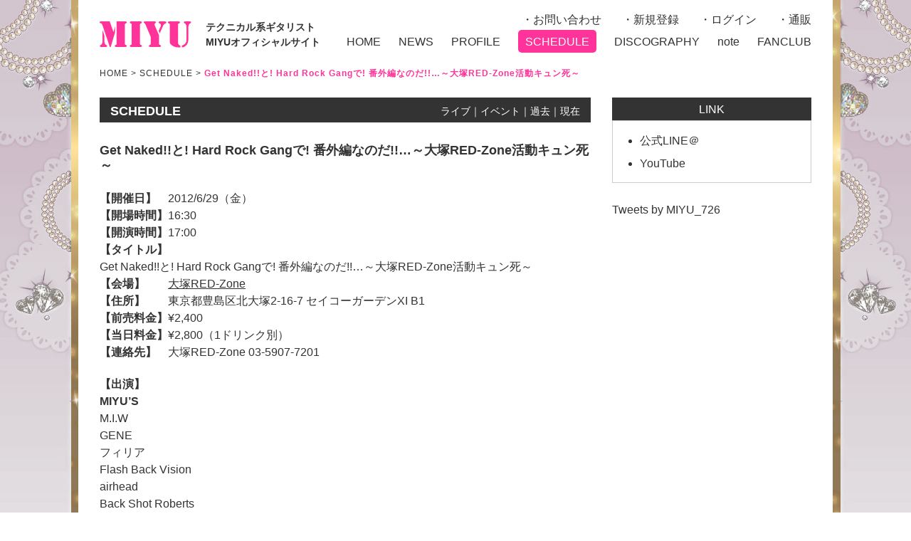

--- FILE ---
content_type: text/html; charset=UTF-8
request_url: https://miyu-guitar.jp/schedule/664
body_size: 9282
content:
<!DOCTYPE html>
<html>
<head>
<meta charset="UTF-8">

<meta name="keywords" content="MIYU,ギター,女性ギタリスト,速弾き,メタル,ESP">
<meta name="description" content="テクニカル系ギタリストMIYUのオフィシャルサイトです。ライブ情報その他活動内容を随時お知らせ。">
<meta name="viewport" content="width=device-width,initial-scale=1">
<link rel="stylesheet" href="https://miyu-guitar.jp/wp-content/themes/miyutmp/css/switch.css">
<script src="https://ajax.googleapis.com/ajax/libs/jquery/3.1.0/jquery.min.js"></script>
<script src="https://miyu-guitar.jp/wp-content/themes/miyutmp/js/base.js"></script>
	<style>img:is([sizes="auto" i], [sizes^="auto," i]) { contain-intrinsic-size: 3000px 1500px }</style>
	
		<!-- All in One SEO 4.9.3 - aioseo.com -->
		<title>Get Naked!!と! Hard Rock Gangで! 番外編なのだ!!…～大塚RED-Zone活動キュン死～ | テクニカル系ギタリストMIYUオフィシャルサイト</title>
	<meta name="description" content="【開催日】 2012/6/29（金） 【開場時間】16:30 【開演時間】17:00 【タイトル】 Get N" />
	<meta name="robots" content="max-image-preview:large" />
	<meta name="author" content="MIYU"/>
	<link rel="canonical" href="https://miyu-guitar.jp/schedule/664" />
	<meta name="generator" content="All in One SEO (AIOSEO) 4.9.3" />
		<meta property="og:locale" content="ja_JP" />
		<meta property="og:site_name" content="テクニカル系ソロギタリストMIYU オフィシャルサイト" />
		<meta property="og:type" content="article" />
		<meta property="og:title" content="Get Naked!!と! Hard Rock Gangで! 番外編なのだ!!…～大塚RED-Zone活動キュン死～ | テクニカル系ギタリストMIYUオフィシャルサイト" />
		<meta property="og:description" content="【開催日】 2012/6/29（金） 【開場時間】16:30 【開演時間】17:00 【タイトル】 Get N" />
		<meta property="og:url" content="https://miyu-guitar.jp/schedule/664" />
		<meta property="og:image" content="https://miyu-guitar.jp/wp-content/uploads/2019/06/icon.jpg" />
		<meta property="og:image:secure_url" content="https://miyu-guitar.jp/wp-content/uploads/2019/06/icon.jpg" />
		<meta property="og:image:width" content="512" />
		<meta property="og:image:height" content="512" />
		<meta property="article:published_time" content="2012-06-29T13:23:01+00:00" />
		<meta property="article:modified_time" content="2018-08-26T13:59:25+00:00" />
		<meta name="twitter:card" content="summary" />
		<meta name="twitter:site" content="@MIYU_726" />
		<meta name="twitter:title" content="Get Naked!!と! Hard Rock Gangで! 番外編なのだ!!…～大塚RED-Zone活動キュン死～ | テクニカル系ギタリストMIYUオフィシャルサイト" />
		<meta name="twitter:description" content="【開催日】 2012/6/29（金） 【開場時間】16:30 【開演時間】17:00 【タイトル】 Get N" />
		<meta name="twitter:creator" content="@MIYU_726" />
		<meta name="twitter:image" content="https://miyu-guitar.jp/wp-content/uploads/2019/06/icon.jpg" />
		<!-- All in One SEO -->

	<style>img#wpstats{display:none}</style>
		<script type='text/javascript' src='https://miyu-guitar.jp/wp-content/plugins/wp-starry/js/wp-starry-base.js'></script>
<link rel='stylesheet' type='text/css' href='https://miyu-guitar.jp/wp-content/plugins/wp-starry/css/wp-starry-base.css'>
<script type='text/javascript' src='https://miyu-guitar.jp/wp-content/plugins/wp-starry/js/wp-starry-ec.js'></script>
<link rel='stylesheet' type='text/css' href='https://miyu-guitar.jp/wp-content/plugins/wp-starry/css/wp-starry-ec.css'>
<link rel='stylesheet' type='text/css' href='https://miyu-guitar.jp/wp-content/plugins/wp-starry/css/wp-starry.css'>
<script type="text/javascript" src="https://static.mul-pay.jp/ext/js/token.js"></script>
<script src="https://www.google.com/recaptcha/enterprise.js" data-callback="clearcall" data-sitekey=6LfNX1YqAAAAAN5-ijgSGeBuJwk9h2KH1Egf9Td4></script>
<link rel="pingback" href="https://miyu-guitar.jp/xmlrpc.php">
<link rel="icon" href="https://i0.wp.com/miyu-guitar.jp/wp-content/uploads/2022/05/cropped-miyu_icon.jpg?fit=32%2C32&#038;ssl=1" sizes="32x32" />
<link rel="icon" href="https://i0.wp.com/miyu-guitar.jp/wp-content/uploads/2022/05/cropped-miyu_icon.jpg?fit=192%2C192&#038;ssl=1" sizes="192x192" />
<link rel="apple-touch-icon" href="https://i0.wp.com/miyu-guitar.jp/wp-content/uploads/2022/05/cropped-miyu_icon.jpg?fit=180%2C180&#038;ssl=1" />
<meta name="msapplication-TileImage" content="https://i0.wp.com/miyu-guitar.jp/wp-content/uploads/2022/05/cropped-miyu_icon.jpg?fit=270%2C270&#038;ssl=1" />
		<style type="text/css" id="wp-custom-css">
			.red{
color:red !important;
}
.stry-ec02-item-description{
	line-height:1.8;
}
body{
	background-attachment: fixed;
}
/* 固定ページ名：STORE  */
.store_itemBox {
padding-bottom: 5px;
}
.store_list {
    float: left;
    width: 17%;
    height: 300px;
	  padding: 0 10px;
	 }

.store_list ul li {
 list-style:none; 
 font-size: 14px;
 margin-bottom: 8px;
}

.store_list ul li img {
    width:100%;
}
.stry-ec02-item-block01, .stry-ec02-item-block02{
	float:none;

}
.stry-ec02-item-block02{
width: 100%;
}
.stry-ec02-item-block01::before{
	padding-top: 53%;
}
.stry-ec02-item-block01-child{
	display: flex;
}
.stry-ec02-item-block01,
.stry-ec02-item-block02{
	width: 100%;
}

@media screen and (min-width: 62.5em){
.contents {
    float: left;
    width: 690px !important;
}	
}
@media screen and (max-width: 767px) {
.stry-ec02-item-block01-child{
flex-wrap: wrap;
}
.stry-ec02-item-block01-child{
position:relative;
}
.stry-ec02-item-block01::before{
padding-top: 0;
}
.stry-ec02-thumbnail-main{
margin-bottom:20px;
}
}
		</style>
		<!-- ## NXS/OG ## --><!-- ## NXSOGTAGS ## --><!-- ## NXS/OG ## -->
</head>
<body>

<header>
<h1>
テクニカル系ギタリスト<br class="pctab">
MIYUオフィシャルサイト
</h1>
<p id="header1"><a href="https://miyu-guitar.jp"><img alt="MIYU" src="https://miyu-guitar.jp/wp-content/themes/miyutmp/img/common/miyu.png"></a></p>
<p id="header2"><a href="https://miyu-guitar.jp/main01/support01">お問い合わせ</a>
<a href="https://miyu-guitar.jp/main01/entry01">新規登録</a>
<a href="https://miyu-guitar.jp/main01/login01">ログイン</a>
<a href="https://miyu-guitar.jp/store">通販</a></p>
<p class="sp spmenu"></p>
<ul class="clearfix">

<li><a href="https://miyu-guitar.jp">HOME</a></li>

<li><a href="https://miyu-guitar.jp/news">NEWS</a></li>

<li><a href="https://miyu-guitar.jp/profile">PROFILE</a></li>

<li class="current"><a href="https://miyu-guitar.jp/schedule">SCHEDULE</a></li>

<li><a href="https://miyu-guitar.jp/discography">DISCOGRAPHY</a></li>

<li><a href="https://note.com/miyusensei" target="_blank">note</a></li>
<li><a href="https://miyu-guitar.jp/fanclub">FANCLUB</a></li>
</ul>
</header>

<ul class="hide">
<li class="menu-item menu-item-type-post_type menu-item-object-page menu-item-1031"><a href="https://miyu-guitar.jp/main01/support01">お問い合わせ</a></li>
<li class="menu-item menu-item-type-post_type menu-item-object-page menu-item-992"><a href="https://miyu-guitar.jp/main01/entry01">新規登録</a></li>
<li class="menu-item menu-item-type-post_type menu-item-object-page menu-item-993"><a href="https://miyu-guitar.jp/main01/login01">ログイン</a></li>
<li><a href="https://miyu-guitar.jp">HOME</a></li>
<li><a href="https://miyu-guitar.jp/news">NEWS</a></li>
<li><a href="https://miyu-guitar.jp/profile">PROFILE</a></li>
<li><a href="https://miyu-guitar.jp/schedule">SCHEDULE</a></li>
<li><a href="https://miyu-guitar.jp/discography">DISCOGRAPHY</a></li>
<li><a href="https://miyu-guitar.jp/store">通販</a></li>
<li><a href="https://ameblo.jp/transilbanian-rose/" target="_blank">アメブロ</a></li>
<li><a href="https://miyu-guitar.jp/fanclub">FANCLUB</a></li>
<li><a href="/main01/support01">CONTACT</a></li>
</ul>
<ul class="bread clearfix">
<li><a href="https://miyu-guitar.jp">HOME</a></li>
<li>&nbsp;&gt;&nbsp;</li>

<li><a href="https://miyu-guitar.jp/schedule">SCHEDULE</a></li>
<li>&nbsp;&gt;&nbsp;</li>

<li class="now">Get Naked!!と! Hard Rock Gangで! 番外編なのだ!!…～大塚RED-Zone活動キュン死～</li>
</ul>

<div class="container clearfix">

<div class="contents">

<div class="news clearfix">
<h2>SCHEDULE</h2>
<ul class="clearfix">
<li><a href="https://miyu-guitar.jp/schedule/live">ライブ</a>｜</li>
<li><a href="https://miyu-guitar.jp/schedule/event">イベント</a>｜</li>
<li><a href="https://miyu-guitar.jp/schedule/past">過去</a>｜</li>
<li><a href="https://miyu-guitar.jp/schedule">現在</a></li>
</ul>
</div>

<dl class="news_area clearfix">
<dt class="music">Get Naked!!と! Hard Rock Gangで! 番外編なのだ!!…～大塚RED-Zone活動キュン死～</dt>
<dd>
<p>
<strong>【開催日】　</strong>2012/6/29（金）<br />
<strong>【開場時間】</strong>16:30<br />
<strong>【開演時間】</strong>17:00<br />
<strong>【タイトル】</strong><br />
Get Naked!!と! Hard Rock Gangで! 番外編なのだ!!…～大塚RED-Zone活動キュン死～<br />
<strong>【会場】　　</strong><a href="http://www.red-zone.info/" rel="noopener" target="_blank">大塚RED-Zone</a><br />
<strong>【住所】　　</strong>東京都豊島区北大塚2-16-7 セイコーガーデンXI B1<br />
<strong>【前売料金】</strong>¥2,400<br />
<strong>【当日料金】</strong>¥2,800（1ドリンク別）<br />
<strong>【連絡先】　</strong>大塚RED-Zone 03-5907-7201
</p>
<p>
<strong>【出演】</strong><br />
<strong>MIYU&#8217;S</strong><br />
M.I.W<br />
GENE<br />
フィリア<br />
Flash Back Vision<br />
airhead<br />
Back Shot Roberts
</p>
<p>
<strong>コスプレ来場者特典あり</strong><br />
チケット予約は、<a href="mailto:miyu-gr@e-mail.jp">miyu-gr@e-mail.jp</a> にて受付中！<br />
件名：6/29チケット予約として、枚数、お名前、連絡先をご記入ください。
</p>
<p><iframe src="https://www.google.com/maps/embed?pb=!1m18!1m12!1m3!1d3238.7175423668805!2d139.7262290152602!3d35.73316458018219!2m3!1f0!2f0!3f0!3m2!1i1024!2i768!4f13.1!3m3!1m2!1s0x60188d77196bb4e1%3A0x2027a41d33dd8692!2z44CSMTcwLTAwMDQg5p2x5Lqs6YO96LGK5bO25Yy65YyX5aSn5aGa77yS5LiB55uu77yR77yW4oiS77yX!5e0!3m2!1sja!2sjp!4v1535290733887" width="690" height="460" frameborder="0" style="border:0" allowfullscreen></iframe></p>
<div class="sharedaddy sd-sharing-enabled"><div class="robots-nocontent sd-block sd-social sd-social-icon-text sd-sharing"><h3 class="sd-title">共有:</h3><div class="sd-content"><ul><li class="share-facebook"><a rel="nofollow noopener noreferrer"
				data-shared="sharing-facebook-664"
				class="share-facebook sd-button share-icon"
				href="https://miyu-guitar.jp/schedule/664?share=facebook"
				target="_blank"
				aria-labelledby="sharing-facebook-664"
				>
				<span id="sharing-facebook-664" hidden>Facebook で共有するにはクリックしてください (新しいウィンドウで開きます)</span>
				<span>Facebook</span>
			</a></li><li class="share-x"><a rel="nofollow noopener noreferrer"
				data-shared="sharing-x-664"
				class="share-x sd-button share-icon"
				href="https://miyu-guitar.jp/schedule/664?share=x"
				target="_blank"
				aria-labelledby="sharing-x-664"
				>
				<span id="sharing-x-664" hidden>クリックして X で共有 (新しいウィンドウで開きます)</span>
				<span>X</span>
			</a></li><li class="share-end"></li></ul></div></div></div>
<div id='jp-relatedposts' class='jp-relatedposts' >
	<h3 class="jp-relatedposts-headline"><em>関連</em></h3>
</div><div class="addtoany_share_save_container addtoany_content addtoany_content_bottom"><div class="a2a_kit a2a_kit_size_16 addtoany_list" data-a2a-url="https://miyu-guitar.jp/schedule/664" data-a2a-title="Get Naked!!と! Hard Rock Gangで! 番外編なのだ!!…～大塚RED-Zone活動キュン死～"><a class="a2a_button_twitter" href="https://www.addtoany.com/add_to/twitter?linkurl=https%3A%2F%2Fmiyu-guitar.jp%2Fschedule%2F664&amp;linkname=Get%20Naked%21%21%E3%81%A8%21%20Hard%20Rock%20Gang%E3%81%A7%21%20%E7%95%AA%E5%A4%96%E7%B7%A8%E3%81%AA%E3%81%AE%E3%81%A0%21%21%E2%80%A6%EF%BD%9E%E5%A4%A7%E5%A1%9ARED-Zone%E6%B4%BB%E5%8B%95%E3%82%AD%E3%83%A5%E3%83%B3%E6%AD%BB%EF%BD%9E" title="Twitter" rel="nofollow noopener" target="_blank"></a><a class="a2a_button_line" href="https://www.addtoany.com/add_to/line?linkurl=https%3A%2F%2Fmiyu-guitar.jp%2Fschedule%2F664&amp;linkname=Get%20Naked%21%21%E3%81%A8%21%20Hard%20Rock%20Gang%E3%81%A7%21%20%E7%95%AA%E5%A4%96%E7%B7%A8%E3%81%AA%E3%81%AE%E3%81%A0%21%21%E2%80%A6%EF%BD%9E%E5%A4%A7%E5%A1%9ARED-Zone%E6%B4%BB%E5%8B%95%E3%82%AD%E3%83%A5%E3%83%B3%E6%AD%BB%EF%BD%9E" title="Line" rel="nofollow noopener" target="_blank"></a><a class="a2a_button_facebook" href="https://www.addtoany.com/add_to/facebook?linkurl=https%3A%2F%2Fmiyu-guitar.jp%2Fschedule%2F664&amp;linkname=Get%20Naked%21%21%E3%81%A8%21%20Hard%20Rock%20Gang%E3%81%A7%21%20%E7%95%AA%E5%A4%96%E7%B7%A8%E3%81%AA%E3%81%AE%E3%81%A0%21%21%E2%80%A6%EF%BD%9E%E5%A4%A7%E5%A1%9ARED-Zone%E6%B4%BB%E5%8B%95%E3%82%AD%E3%83%A5%E3%83%B3%E6%AD%BB%EF%BD%9E" title="Facebook" rel="nofollow noopener" target="_blank"></a><a class="a2a_button_email" href="https://www.addtoany.com/add_to/email?linkurl=https%3A%2F%2Fmiyu-guitar.jp%2Fschedule%2F664&amp;linkname=Get%20Naked%21%21%E3%81%A8%21%20Hard%20Rock%20Gang%E3%81%A7%21%20%E7%95%AA%E5%A4%96%E7%B7%A8%E3%81%AA%E3%81%AE%E3%81%A0%21%21%E2%80%A6%EF%BD%9E%E5%A4%A7%E5%A1%9ARED-Zone%E6%B4%BB%E5%8B%95%E3%82%AD%E3%83%A5%E3%83%B3%E6%AD%BB%EF%BD%9E" title="Email" rel="nofollow noopener" target="_blank"></a><a class="a2a_dd addtoany_share_save addtoany_share" href="https://www.addtoany.com/share"></a></div></div></dd>
</dl>

</div>

<div class="rightside">
<dl>
<dt>LINK</dt>
<dd>
<ul>
<li><a href="http://line.me/ti/p/%40miyu" target="_blank">公式LINE＠</a></li>
<li><a href="https://www.youtube.com/user/726Rose" target="_blank">YouTube</a></li>
</ul>
</dd>
</dl>

<div><a class="twitter-timeline" data-width="280" data-height="420" data-theme="dark" data-link-color="#3366cc" href="https://twitter.com/MIYU_726?ref_src=twsrc%5Etfw">Tweets by MIYU_726</a> <script async src="https://platform.twitter.com/widgets.js" charset="utf-8"></script></div>

</div>

</div>

<footer>
<div>
<p><a href="/main01/support01">Contact</a></p>
<address>
A <a href="https://starry-inc.jp/" target="_blank" rel="noreferrer noopener">STARRY</a> website - <a href="https://starry-inc.jp/termsofservice/" target="_blank" rel="noreferrer noopener">terms</a> / <a href="https://starry-inc.jp/privacypolicy/" target="_blank">privacy</a> / <a href="https://starry-inc.jp/specifiedcommercialtransactionlaw/" target="_blank" rel="noreferrer noopener">asct</a> -
<br>Copyright &copy; MIYU. 2026 + STARRY. All rights reserved.
</address>
<p>本サイトに記載のテキストおよび画像、映像、一切のコンテンツについて、許可なく転載することを固く禁じます。</p>
</div>
</footer>

<p id="pagetop"><a href="#totop">&#9650;</a></p>


	<script type="text/javascript">
		window.WPCOM_sharing_counts = {"https://miyu-guitar.jp/schedule/664":664};
	</script>
				<link rel='stylesheet' id='eo-leaflet.js-css' href='https://miyu-guitar.jp/wp-content/plugins/event-organiser/lib/leaflet/leaflet.min.css?ver=1.4.0' type='text/css' media='all' />
<style id='eo-leaflet.js-inline-css' type='text/css'>
.leaflet-popup-close-button{box-shadow:none!important;}
</style>
<link rel='stylesheet' id='stg-public-style-css' href='https://miyu-guitar.jp/wp-content/plugins/wp-starry-gallery/css/public_style.css?ver=1.0' type='text/css' media='all' />
<link rel='stylesheet' id='jplayer-audio-style-css' href='https://miyu-guitar.jp/wp-content/plugins/wp-starry-gallery/css/jplayer_audio.css?ver=1.0' type='text/css' media='all' />
<link rel='stylesheet' id='jplayer-video-style-css' href='https://miyu-guitar.jp/wp-content/plugins/wp-starry-gallery/css/jplayer_video.css?ver=1.0' type='text/css' media='all' />
<link rel='stylesheet' id='colorbox-style-css' href='https://miyu-guitar.jp/wp-content/plugins/wp-starry-gallery/css/colorbox.css?ver=1.0' type='text/css' media='all' />
<link rel='stylesheet' id='jetpack_related-posts-css' href='https://c0.wp.com/p/jetpack/15.4/modules/related-posts/related-posts.css' type='text/css' media='all' />
<style id='wp-emoji-styles-inline-css' type='text/css'>

	img.wp-smiley, img.emoji {
		display: inline !important;
		border: none !important;
		box-shadow: none !important;
		height: 1em !important;
		width: 1em !important;
		margin: 0 0.07em !important;
		vertical-align: -0.1em !important;
		background: none !important;
		padding: 0 !important;
	}
</style>
<link rel='stylesheet' id='wp-block-library-css' href='https://c0.wp.com/c/6.7.4/wp-includes/css/dist/block-library/style.min.css' type='text/css' media='all' />
<link rel='stylesheet' id='aioseo/css/src/vue/standalone/blocks/table-of-contents/global.scss-css' href='https://miyu-guitar.jp/wp-content/plugins/all-in-one-seo-pack/dist/Lite/assets/css/table-of-contents/global.e90f6d47.css?ver=4.9.3' type='text/css' media='all' />
<link rel='stylesheet' id='mediaelement-css' href='https://c0.wp.com/c/6.7.4/wp-includes/js/mediaelement/mediaelementplayer-legacy.min.css' type='text/css' media='all' />
<link rel='stylesheet' id='wp-mediaelement-css' href='https://c0.wp.com/c/6.7.4/wp-includes/js/mediaelement/wp-mediaelement.min.css' type='text/css' media='all' />
<style id='jetpack-sharing-buttons-style-inline-css' type='text/css'>
.jetpack-sharing-buttons__services-list{display:flex;flex-direction:row;flex-wrap:wrap;gap:0;list-style-type:none;margin:5px;padding:0}.jetpack-sharing-buttons__services-list.has-small-icon-size{font-size:12px}.jetpack-sharing-buttons__services-list.has-normal-icon-size{font-size:16px}.jetpack-sharing-buttons__services-list.has-large-icon-size{font-size:24px}.jetpack-sharing-buttons__services-list.has-huge-icon-size{font-size:36px}@media print{.jetpack-sharing-buttons__services-list{display:none!important}}.editor-styles-wrapper .wp-block-jetpack-sharing-buttons{gap:0;padding-inline-start:0}ul.jetpack-sharing-buttons__services-list.has-background{padding:1.25em 2.375em}
</style>
<style id='classic-theme-styles-inline-css' type='text/css'>
/*! This file is auto-generated */
.wp-block-button__link{color:#fff;background-color:#32373c;border-radius:9999px;box-shadow:none;text-decoration:none;padding:calc(.667em + 2px) calc(1.333em + 2px);font-size:1.125em}.wp-block-file__button{background:#32373c;color:#fff;text-decoration:none}
</style>
<style id='global-styles-inline-css' type='text/css'>
:root{--wp--preset--aspect-ratio--square: 1;--wp--preset--aspect-ratio--4-3: 4/3;--wp--preset--aspect-ratio--3-4: 3/4;--wp--preset--aspect-ratio--3-2: 3/2;--wp--preset--aspect-ratio--2-3: 2/3;--wp--preset--aspect-ratio--16-9: 16/9;--wp--preset--aspect-ratio--9-16: 9/16;--wp--preset--color--black: #000000;--wp--preset--color--cyan-bluish-gray: #abb8c3;--wp--preset--color--white: #ffffff;--wp--preset--color--pale-pink: #f78da7;--wp--preset--color--vivid-red: #cf2e2e;--wp--preset--color--luminous-vivid-orange: #ff6900;--wp--preset--color--luminous-vivid-amber: #fcb900;--wp--preset--color--light-green-cyan: #7bdcb5;--wp--preset--color--vivid-green-cyan: #00d084;--wp--preset--color--pale-cyan-blue: #8ed1fc;--wp--preset--color--vivid-cyan-blue: #0693e3;--wp--preset--color--vivid-purple: #9b51e0;--wp--preset--gradient--vivid-cyan-blue-to-vivid-purple: linear-gradient(135deg,rgba(6,147,227,1) 0%,rgb(155,81,224) 100%);--wp--preset--gradient--light-green-cyan-to-vivid-green-cyan: linear-gradient(135deg,rgb(122,220,180) 0%,rgb(0,208,130) 100%);--wp--preset--gradient--luminous-vivid-amber-to-luminous-vivid-orange: linear-gradient(135deg,rgba(252,185,0,1) 0%,rgba(255,105,0,1) 100%);--wp--preset--gradient--luminous-vivid-orange-to-vivid-red: linear-gradient(135deg,rgba(255,105,0,1) 0%,rgb(207,46,46) 100%);--wp--preset--gradient--very-light-gray-to-cyan-bluish-gray: linear-gradient(135deg,rgb(238,238,238) 0%,rgb(169,184,195) 100%);--wp--preset--gradient--cool-to-warm-spectrum: linear-gradient(135deg,rgb(74,234,220) 0%,rgb(151,120,209) 20%,rgb(207,42,186) 40%,rgb(238,44,130) 60%,rgb(251,105,98) 80%,rgb(254,248,76) 100%);--wp--preset--gradient--blush-light-purple: linear-gradient(135deg,rgb(255,206,236) 0%,rgb(152,150,240) 100%);--wp--preset--gradient--blush-bordeaux: linear-gradient(135deg,rgb(254,205,165) 0%,rgb(254,45,45) 50%,rgb(107,0,62) 100%);--wp--preset--gradient--luminous-dusk: linear-gradient(135deg,rgb(255,203,112) 0%,rgb(199,81,192) 50%,rgb(65,88,208) 100%);--wp--preset--gradient--pale-ocean: linear-gradient(135deg,rgb(255,245,203) 0%,rgb(182,227,212) 50%,rgb(51,167,181) 100%);--wp--preset--gradient--electric-grass: linear-gradient(135deg,rgb(202,248,128) 0%,rgb(113,206,126) 100%);--wp--preset--gradient--midnight: linear-gradient(135deg,rgb(2,3,129) 0%,rgb(40,116,252) 100%);--wp--preset--font-size--small: 13px;--wp--preset--font-size--medium: 20px;--wp--preset--font-size--large: 36px;--wp--preset--font-size--x-large: 42px;--wp--preset--spacing--20: 0.44rem;--wp--preset--spacing--30: 0.67rem;--wp--preset--spacing--40: 1rem;--wp--preset--spacing--50: 1.5rem;--wp--preset--spacing--60: 2.25rem;--wp--preset--spacing--70: 3.38rem;--wp--preset--spacing--80: 5.06rem;--wp--preset--shadow--natural: 6px 6px 9px rgba(0, 0, 0, 0.2);--wp--preset--shadow--deep: 12px 12px 50px rgba(0, 0, 0, 0.4);--wp--preset--shadow--sharp: 6px 6px 0px rgba(0, 0, 0, 0.2);--wp--preset--shadow--outlined: 6px 6px 0px -3px rgba(255, 255, 255, 1), 6px 6px rgba(0, 0, 0, 1);--wp--preset--shadow--crisp: 6px 6px 0px rgba(0, 0, 0, 1);}:where(.is-layout-flex){gap: 0.5em;}:where(.is-layout-grid){gap: 0.5em;}body .is-layout-flex{display: flex;}.is-layout-flex{flex-wrap: wrap;align-items: center;}.is-layout-flex > :is(*, div){margin: 0;}body .is-layout-grid{display: grid;}.is-layout-grid > :is(*, div){margin: 0;}:where(.wp-block-columns.is-layout-flex){gap: 2em;}:where(.wp-block-columns.is-layout-grid){gap: 2em;}:where(.wp-block-post-template.is-layout-flex){gap: 1.25em;}:where(.wp-block-post-template.is-layout-grid){gap: 1.25em;}.has-black-color{color: var(--wp--preset--color--black) !important;}.has-cyan-bluish-gray-color{color: var(--wp--preset--color--cyan-bluish-gray) !important;}.has-white-color{color: var(--wp--preset--color--white) !important;}.has-pale-pink-color{color: var(--wp--preset--color--pale-pink) !important;}.has-vivid-red-color{color: var(--wp--preset--color--vivid-red) !important;}.has-luminous-vivid-orange-color{color: var(--wp--preset--color--luminous-vivid-orange) !important;}.has-luminous-vivid-amber-color{color: var(--wp--preset--color--luminous-vivid-amber) !important;}.has-light-green-cyan-color{color: var(--wp--preset--color--light-green-cyan) !important;}.has-vivid-green-cyan-color{color: var(--wp--preset--color--vivid-green-cyan) !important;}.has-pale-cyan-blue-color{color: var(--wp--preset--color--pale-cyan-blue) !important;}.has-vivid-cyan-blue-color{color: var(--wp--preset--color--vivid-cyan-blue) !important;}.has-vivid-purple-color{color: var(--wp--preset--color--vivid-purple) !important;}.has-black-background-color{background-color: var(--wp--preset--color--black) !important;}.has-cyan-bluish-gray-background-color{background-color: var(--wp--preset--color--cyan-bluish-gray) !important;}.has-white-background-color{background-color: var(--wp--preset--color--white) !important;}.has-pale-pink-background-color{background-color: var(--wp--preset--color--pale-pink) !important;}.has-vivid-red-background-color{background-color: var(--wp--preset--color--vivid-red) !important;}.has-luminous-vivid-orange-background-color{background-color: var(--wp--preset--color--luminous-vivid-orange) !important;}.has-luminous-vivid-amber-background-color{background-color: var(--wp--preset--color--luminous-vivid-amber) !important;}.has-light-green-cyan-background-color{background-color: var(--wp--preset--color--light-green-cyan) !important;}.has-vivid-green-cyan-background-color{background-color: var(--wp--preset--color--vivid-green-cyan) !important;}.has-pale-cyan-blue-background-color{background-color: var(--wp--preset--color--pale-cyan-blue) !important;}.has-vivid-cyan-blue-background-color{background-color: var(--wp--preset--color--vivid-cyan-blue) !important;}.has-vivid-purple-background-color{background-color: var(--wp--preset--color--vivid-purple) !important;}.has-black-border-color{border-color: var(--wp--preset--color--black) !important;}.has-cyan-bluish-gray-border-color{border-color: var(--wp--preset--color--cyan-bluish-gray) !important;}.has-white-border-color{border-color: var(--wp--preset--color--white) !important;}.has-pale-pink-border-color{border-color: var(--wp--preset--color--pale-pink) !important;}.has-vivid-red-border-color{border-color: var(--wp--preset--color--vivid-red) !important;}.has-luminous-vivid-orange-border-color{border-color: var(--wp--preset--color--luminous-vivid-orange) !important;}.has-luminous-vivid-amber-border-color{border-color: var(--wp--preset--color--luminous-vivid-amber) !important;}.has-light-green-cyan-border-color{border-color: var(--wp--preset--color--light-green-cyan) !important;}.has-vivid-green-cyan-border-color{border-color: var(--wp--preset--color--vivid-green-cyan) !important;}.has-pale-cyan-blue-border-color{border-color: var(--wp--preset--color--pale-cyan-blue) !important;}.has-vivid-cyan-blue-border-color{border-color: var(--wp--preset--color--vivid-cyan-blue) !important;}.has-vivid-purple-border-color{border-color: var(--wp--preset--color--vivid-purple) !important;}.has-vivid-cyan-blue-to-vivid-purple-gradient-background{background: var(--wp--preset--gradient--vivid-cyan-blue-to-vivid-purple) !important;}.has-light-green-cyan-to-vivid-green-cyan-gradient-background{background: var(--wp--preset--gradient--light-green-cyan-to-vivid-green-cyan) !important;}.has-luminous-vivid-amber-to-luminous-vivid-orange-gradient-background{background: var(--wp--preset--gradient--luminous-vivid-amber-to-luminous-vivid-orange) !important;}.has-luminous-vivid-orange-to-vivid-red-gradient-background{background: var(--wp--preset--gradient--luminous-vivid-orange-to-vivid-red) !important;}.has-very-light-gray-to-cyan-bluish-gray-gradient-background{background: var(--wp--preset--gradient--very-light-gray-to-cyan-bluish-gray) !important;}.has-cool-to-warm-spectrum-gradient-background{background: var(--wp--preset--gradient--cool-to-warm-spectrum) !important;}.has-blush-light-purple-gradient-background{background: var(--wp--preset--gradient--blush-light-purple) !important;}.has-blush-bordeaux-gradient-background{background: var(--wp--preset--gradient--blush-bordeaux) !important;}.has-luminous-dusk-gradient-background{background: var(--wp--preset--gradient--luminous-dusk) !important;}.has-pale-ocean-gradient-background{background: var(--wp--preset--gradient--pale-ocean) !important;}.has-electric-grass-gradient-background{background: var(--wp--preset--gradient--electric-grass) !important;}.has-midnight-gradient-background{background: var(--wp--preset--gradient--midnight) !important;}.has-small-font-size{font-size: var(--wp--preset--font-size--small) !important;}.has-medium-font-size{font-size: var(--wp--preset--font-size--medium) !important;}.has-large-font-size{font-size: var(--wp--preset--font-size--large) !important;}.has-x-large-font-size{font-size: var(--wp--preset--font-size--x-large) !important;}
:where(.wp-block-post-template.is-layout-flex){gap: 1.25em;}:where(.wp-block-post-template.is-layout-grid){gap: 1.25em;}
:where(.wp-block-columns.is-layout-flex){gap: 2em;}:where(.wp-block-columns.is-layout-grid){gap: 2em;}
:root :where(.wp-block-pullquote){font-size: 1.5em;line-height: 1.6;}
</style>
<link rel='stylesheet' id='dashicons-css' href='https://c0.wp.com/c/6.7.4/wp-includes/css/dashicons.min.css' type='text/css' media='all' />
<link rel='stylesheet' id='twentyseventeen-style-css' href='https://miyu-guitar.jp/wp-content/themes/miyutmp/style.css?ver=6.7.4' type='text/css' media='all' />
<!--[if lt IE 9]>
<link rel='stylesheet' id='twentyseventeen-ie8-css' href='https://miyu-guitar.jp/wp-content/themes/miyutmp/assets/css/ie8.css?ver=1.0' type='text/css' media='all' />
<![endif]-->
<link rel='stylesheet' id='addtoany-css' href='https://miyu-guitar.jp/wp-content/plugins/add-to-any/addtoany.min.css?ver=1.16' type='text/css' media='all' />
<link rel='stylesheet' id='sharedaddy-css' href='https://c0.wp.com/p/jetpack/15.4/modules/sharedaddy/sharing.css' type='text/css' media='all' />
<link rel='stylesheet' id='social-logos-css' href='https://c0.wp.com/p/jetpack/15.4/_inc/social-logos/social-logos.min.css' type='text/css' media='all' />
<script type="text/javascript" src="https://c0.wp.com/c/6.7.4/wp-includes/js/jquery/jquery.min.js" id="jquery-core-js"></script>
<script type="text/javascript" src="https://c0.wp.com/c/6.7.4/wp-includes/js/jquery/jquery-migrate.min.js" id="jquery-migrate-js"></script>
<script type="text/javascript" id="jetpack_related-posts-js-extra">
/* <![CDATA[ */
var related_posts_js_options = {"post_heading":"h4"};
/* ]]> */
</script>
<script type="text/javascript" src="https://c0.wp.com/p/jetpack/15.4/_inc/build/related-posts/related-posts.min.js" id="jetpack_related-posts-js"></script>
<script type="text/javascript" id="addtoany-core-js-before">
/* <![CDATA[ */
window.a2a_config=window.a2a_config||{};a2a_config.callbacks=[];a2a_config.overlays=[];a2a_config.templates={};a2a_localize = {
	Share: "共有",
	Save: "ブックマーク",
	Subscribe: "購読",
	Email: "メール",
	Bookmark: "ブックマーク",
	ShowAll: "すべて表示する",
	ShowLess: "小さく表示する",
	FindServices: "サービスを探す",
	FindAnyServiceToAddTo: "追加するサービスを今すぐ探す",
	PoweredBy: "Powered by",
	ShareViaEmail: "メールでシェアする",
	SubscribeViaEmail: "メールで購読する",
	BookmarkInYourBrowser: "ブラウザにブックマーク",
	BookmarkInstructions: "このページをブックマークするには、 Ctrl+D または \u2318+D を押下。",
	AddToYourFavorites: "お気に入りに追加",
	SendFromWebOrProgram: "任意のメールアドレスまたはメールプログラムから送信",
	EmailProgram: "メールプログラム",
	More: "詳細&#8230;",
	ThanksForSharing: "共有ありがとうございます !",
	ThanksForFollowing: "フォローありがとうございます !"
};
/* ]]> */
</script>
<script type="text/javascript" defer src="https://static.addtoany.com/menu/page.js" id="addtoany-core-js"></script>
<script type="text/javascript" defer src="https://miyu-guitar.jp/wp-content/plugins/add-to-any/addtoany.min.js?ver=1.1" id="addtoany-jquery-js"></script>
<!--[if lt IE 9]>
<script type="text/javascript" src="https://miyu-guitar.jp/wp-content/themes/miyutmp/assets/js/html5.js?ver=3.7.3" id="html5-js"></script>
<![endif]-->
<script type="text/javascript" id="twentyseventeen-skip-link-focus-fix-js-extra">
/* <![CDATA[ */
var twentyseventeenScreenReaderText = {"quote":"<svg class=\"icon icon-quote-right\" aria-hidden=\"true\" role=\"img\"> <use href=\"#icon-quote-right\" xlink:href=\"#icon-quote-right\"><\/use> <\/svg>"};
/* ]]> */
</script>
<script type="text/javascript" src="https://miyu-guitar.jp/wp-content/themes/miyutmp/assets/js/skip-link-focus-fix.js?ver=1.0" id="twentyseventeen-skip-link-focus-fix-js"></script>
<script type="text/javascript" src="https://miyu-guitar.jp/wp-content/themes/miyutmp/assets/js/global.js?ver=1.0" id="twentyseventeen-global-js"></script>
<script type="text/javascript" src="https://miyu-guitar.jp/wp-content/themes/miyutmp/assets/js/jquery.scrollTo.js?ver=2.1.2" id="jquery-scrollto-js"></script>
<script type="text/javascript" src="https://c0.wp.com/c/6.7.4/wp-includes/js/comment-reply.min.js" id="comment-reply-js" async="async" data-wp-strategy="async"></script>
<script type="text/javascript" id="jetpack-stats-js-before">
/* <![CDATA[ */
_stq = window._stq || [];
_stq.push([ "view", {"v":"ext","blog":"138534641","post":"664","tz":"9","srv":"miyu-guitar.jp","j":"1:15.4"} ]);
_stq.push([ "clickTrackerInit", "138534641", "664" ]);
/* ]]> */
</script>
<script type="text/javascript" src="https://stats.wp.com/e-202605.js" id="jetpack-stats-js" defer="defer" data-wp-strategy="defer"></script>
<script type="text/javascript" id="sharing-js-js-extra">
/* <![CDATA[ */
var sharing_js_options = {"lang":"en","counts":"1","is_stats_active":"1"};
/* ]]> */
</script>
<script type="text/javascript" src="https://c0.wp.com/p/jetpack/15.4/_inc/build/sharedaddy/sharing.min.js" id="sharing-js-js"></script>
<script type="text/javascript" id="sharing-js-js-after">
/* <![CDATA[ */
var windowOpen;
			( function () {
				function matches( el, sel ) {
					return !! (
						el.matches && el.matches( sel ) ||
						el.msMatchesSelector && el.msMatchesSelector( sel )
					);
				}

				document.body.addEventListener( 'click', function ( event ) {
					if ( ! event.target ) {
						return;
					}

					var el;
					if ( matches( event.target, 'a.share-facebook' ) ) {
						el = event.target;
					} else if ( event.target.parentNode && matches( event.target.parentNode, 'a.share-facebook' ) ) {
						el = event.target.parentNode;
					}

					if ( el ) {
						event.preventDefault();

						// If there's another sharing window open, close it.
						if ( typeof windowOpen !== 'undefined' ) {
							windowOpen.close();
						}
						windowOpen = window.open( el.getAttribute( 'href' ), 'wpcomfacebook', 'menubar=1,resizable=1,width=600,height=400' );
						return false;
					}
				} );
			} )();
var windowOpen;
			( function () {
				function matches( el, sel ) {
					return !! (
						el.matches && el.matches( sel ) ||
						el.msMatchesSelector && el.msMatchesSelector( sel )
					);
				}

				document.body.addEventListener( 'click', function ( event ) {
					if ( ! event.target ) {
						return;
					}

					var el;
					if ( matches( event.target, 'a.share-x' ) ) {
						el = event.target;
					} else if ( event.target.parentNode && matches( event.target.parentNode, 'a.share-x' ) ) {
						el = event.target.parentNode;
					}

					if ( el ) {
						event.preventDefault();

						// If there's another sharing window open, close it.
						if ( typeof windowOpen !== 'undefined' ) {
							windowOpen.close();
						}
						windowOpen = window.open( el.getAttribute( 'href' ), 'wpcomx', 'menubar=1,resizable=1,width=600,height=350' );
						return false;
					}
				} );
			} )();
/* ]]> */
</script>
</body>
</html>


--- FILE ---
content_type: text/css
request_url: https://miyu-guitar.jp/wp-content/themes/miyutmp/css/switch.css
body_size: 141
content:
@charset "UTF-8";

@import url("sp.css") screen and (max-width: 47.9375em); /* Smartphone */
@import url("tab.css") screen and (min-width: 48em) and (max-width: 62.4375em); /* Tablet */
@import url("pc.css") screen and (min-width: 62.5em); /* PC */


--- FILE ---
content_type: text/css
request_url: https://miyu-guitar.jp/wp-content/themes/miyutmp/css/sp.css
body_size: 2325
content:
@charset "UTF-8";

/* =======================================
共通部分
======================================= */

* {
  color: #000;
  line-height: 1;
  margin: 0;
  padding: 0;
}

body {
  background: #fff;
  font-family: "游ゴシック体", "Yu Gothic", "ヒラギノ角ゴ Pro", "Hiragino Kaku Gothic Pro", "メイリオ", "Meiryo", sans-serif !important;
  text-align: center;
  -webkit-text-size-adjust: 100%;
}

img {
  border: 0;
  font-size: 1em;
  height: auto;
  max-width: 100%;
  vertical-align: bottom;
}

ul li {
  list-style: none;
}

a:link {
  text-decoration: none;
}

a:visited {
  text-decoration: none;
}

a:hover {
  text-decoration: none;
}

a:hover img.opa1 {
  opacity: 0.75;
}

a:hover img.opa2 {
  opacity: 0.5;
}

.clearfix:after {
  content: " ";
  display: block;
  clear: both;
}

.tac {
  text-align: center;
}

.tar {
  text-align: right;
}

.cb {
  clear: both;
}

.fwb {
  font-weight: bold;
}

.pctab {
  display: none;
}


/* =======================================
ヘッダー
======================================= */

header {
  border-bottom: 1px solid #ccc;
  height: 62px;
  margin-bottom: 10px;
  position: relative;
  text-align: left;
}

header h1 {
  font-size: 0.8125em;
  left: 10px;
  position: absolute;
  top: 40px;
}

header ul {
  display: none;
}

#header1 {
  left: 10px;
  position: absolute;
  top: 10px;
}

#header1 img {
  width: 68px;
}

#header2 {
  display: none;
}

p.spmenu {
  background: url(../img/common/spmenu.png) no-repeat left top;
  height: 19px;
  position: absolute;
  right: 10px;
  top: 10px;
  width: 25px;
}

header p.spmenu.active {
  background: url(../img/common/close.png) no-repeat left top;
  height: 19px;
  width: 25px;
}

.hide {
  left: 0;
  position: absolute;
  text-align: left;
  top: 0;
  width: 160px;
}

.hide li {
  border-bottom: 1px solid #fff;
  font-size: 1em;
  font-weight: bold;
}

.hide li a {
  background: #f39;
  color: #fff;
  display: block;
  padding: 10px;
}


/* =======================================
パンくずナビ
======================================= */

.bread {
  clear: both;
  margin: 0 10px 10px;
  text-align: left;
}

.bread li {
  float: left;
  font-size: 0.75em;
  letter-spacing: 1px;
  line-height: 1.4;
}

.bread li.now {
  color: #f39;
  font-weight: bold;
}

.bread li a:hover {
  opacity: 0.5;
}


/* =======================================
フッター
======================================= */

footer {
  background: #f3f3f3 url(../img/common/shadow.png) repeat-x left top;
  padding: 24px 10px 72px;
  text-align: left;
}

footer p {
  font-size: 0.75em;
  letter-spacing: 1px;
  line-height: 2;
}

address {
  font-family: Verdana;
  font-size: 0.75em;
  font-style: normal;
  letter-spacing: 1px;
  line-height: 2;
}

#pagetop {
  bottom: 20px;
  font-size: 1em;
  position: fixed;
  right: 10px;
}

#pagetop a {
  background: #f39;
  border-radius: 5px;
  color: #fff;
  display: block;
  padding: 15px 0;
  text-decoration: none;
  text-align: center;
  width: 50px;
}

#pagetop a:hover {
  opacity: 0.75;
}


/* =======================================
コンテンツ部分
======================================= */

.container {
  margin: 0 10px;
  text-align: left;
}

.rightside {
  padding-bottom: 30px;
}

.rightside dl {
  margin-bottom: 30px;
}

.rightside dl dt {
  background: #333;
  color: #fff;
  font-size: 1em;
  padding: 9px 0 7px;
  text-align: center;
}

.rightside dl dd {
  border: 1px solid #ccc;
  padding: 20px 0 2px;
}

.rightside dl dd ul li {
  list-style: disc;
  margin: 0 0 16px 38px;
}

.rightside dl dd ul li a:hover {
  opacity: 0.5;
}

.rightside div {
  margin-bottom: 30px;
  text-align: center;
}

.rightside iframe {
  display: block;
  margin: 0 auto;
}

h2.second {
  background: #333;
  color: #fff;
  font-size: 1.125em;
  margin: 0 -10px 29px;
  padding: 9px 10px 8px;
}

.text p {
  font-size: 1em;
  line-height: 1.5;
  margin-bottom: 21px;
}

table {
  border-collapse: separate;
  border-spacing: 0;
  clear: both;
}

th {
  border-bottom: 2px solid #fff;
  border-right: 2px solid #fff;
  color: #357206;
  font-size: 1.125em;
  letter-spacing: 1px;
  padding: 18px 20px;
  text-align: left;
  vertical-align: top;
  width: 280px;
}

td {
  border-bottom: 2px solid #fff;
  font-size: 1.125em;
  letter-spacing: 1px;
  padding: 18px 20px;
  vertical-align: top;
  width: 718px;
}

.element1 {
  border: 2px solid #ddd;
  font-family: "Hiragino Kaku Gothic Pro", Meiryo, Osaka, "MS PGothic", sans-serif;
  font-size: 1em;
  height: 30px;
  padding: 0 5px;
  width: 290px;
}

.element2 {
  border: 2px solid #ddd;
  font-family: "Hiragino Kaku Gothic Pro", Meiryo, Osaka, "MS PGothic", sans-serif;
  font-size: 1em;
  height: 30px;
  padding: 0 5px;
  width: 590px;
}

textarea {
  border: 2px solid #ddd;
  font-family: "Hiragino Kaku Gothic Pro", Meiryo, Osaka, "MS PGothic", sans-serif;
  font-size: 1em;
  height: 190px;
  line-height: 1.4;
  padding: 5px 1%;
  width: 97%;
}


/* =======================================
トップページ
======================================= */

.main {
  margin: -10px -10px 0;
}

.news {
  background: #333;
  margin: 0 -10px 29px;
  padding: 7px 10px 10px;
}

.news h2 {
  color: #fff;
  font-size: 1.125em;
  padding-top: 3px;
}

.news p {
  float: right;
  font-size: 0.875em;
  font-weight: bold;
}

.news p a {
  background: #fff;
  border-radius: 5px;
  display: block;
  padding: 5px 10px 3px;
}

.news p a:hover {
  opacity: 0.75;
}

.news_top {
  background: #333;
  margin: 0 -10px 29px;
  padding: 7px 10px;
}

.news_top h2 {
  color: #fff;
  float: left;
  font-size: 1.125em;
  padding-top: 3px;
}

.news_top p {
  float: right;
  font-size: 0.875em;
  font-weight: bold;
}

.news_top p a {
  background: #fff;
  border-radius: 5px;
  display: block;
  padding: 5px 10px 3px;
}

.news_top p a:hover {
  opacity: 0.75;
}

.news ul {
  padding-top: 5px;
}

.news ul li {
  color: #fff;
  float: left;
  font-size: 0.8125em;
}

.news ul li a {
  color: #fff;
}

.news ul li a:hover {
  opacity: 0.75;
}

.alignleft {
  display: block;
  margin: 2px auto 27px;
}

.news_area,
.sche_area {
  border-bottom: 1px solid #ccc;
  margin-bottom: 29px;
  padding-bottom: 9px;
}

.news_area dt {
  background: url(../img/common/arrow.png) no-repeat left 2px;
  font-size: 1.125em;
  font-weight: bold;
  line-height: 1.2;
  margin-bottom: 24px;
  padding-left: 21px;
}

.news_area dt.music {
  background: none;
  padding-left: 0;
}

.news_area dt.music a {
  background: #f39;
  border-radius: 5px;
  color: #fff;
  font-size: 0.78em;
  padding: 2px 4px;
}

.news_area dt span {
  background: #f39;
  border-radius: 5px;
  color: #fff;
  font-size: 0.77777778em;
  margin-left: 10px;
  padding: 0 10px;
}

.news_area dt a:hover,
.sche_area dt a:hover {
  opacity: 0.5;
}

.news_area dd a:link {
  text-decoration: underline;
}

.news_area dd a:visited {
  text-decoration: underline;
}

.news_area dd a:hover {
  text-decoration: none;
}

.news_area p {
  font-size: 1em;
  line-height: 1.5;
  margin-bottom: 21px;
}

.news_area p strong {
  line-height: 1.5;
}

.news_area p.day {
  color: #f39;
  font-size: 0.875em;
  font-weight: bold;
  line-height: 1.5;
  text-align: right;
}

.contents .news_area:last-child,
.contents .sche_area:last-child {
  border-bottom: 0;
  margin-bottom: 0;
  padding-bottom: 10px;
}

.contents iframe {
  width: 100%;
}

.sche_area dt {
  background: url(../img/common/arrow.png) no-repeat left 2px;
  font-size: 1.125em;
  font-weight: bold;
  line-height: 1.2;
  margin-bottom: 8px;
  padding-left: 21px;
}

.sche_area dd {
  color: #f39;
  float: left;
  font-size: 0.875em;
  font-weight: bold;
  line-height: 1.5;
  margin-bottom: 17px;
}


/*ファンクラブ*/

.flex_wrap3 {
  display: block;
}

.link_movie {
  background: url(../img/common/link_movie.png) no-repeat;
  background-size: 100%;
  width: 282px;
  height: 77px;
  display: block;
  margin: 0 20px 20px 20px;
}

.link_movie:hover {
  opacity: 0.9;
}

.link_contents {
  background: url(../img/common/link_contents.png) no-repeat;
  background-size: 100%;
  width: 282px;
  height: 77px;
  display: block;
  margin-left: 0px;
  margin: 0 20px 20px 20px;
}

.link_contents:hover {
  opacity: 0.9;
}

.link_gallery {
  background: url(../img/common/link_gallery.jpg) no-repeat;
  background-size: 100%;
  width: 282px;
  height: 77px;
  display: block;
  margin-left: 0px;
  margin: 0 20px 20px 20px;
}

.link_gallery:hover {
  opacity: 0.9;
}

.cunclub_contents {
  width: 97% !important;
}


/*ブログ*/

.flex_wrap {
  display: -webkit-flex;
  display: -moz-flex;
  display: -ms-flex;
  display: flex;
  -webkit-justify-content: center;
  -moz-justify-content: center;
  justify-content: center;
  flex-wrap: wrap;
}

.flex_wrap4 {
  display: block;
}

.flex_wrap5 {
  display: -webkit-flex;
  display: -moz-flex;
  display: -ms-flex;
  display: flex;
  -webkit-justify-content: space-between;
  -moz-justify-content: space-between;
  justify-content: space-between;
  -ms-flex-wrap: wrap;
  -webkit-flex-wrap: wrap;
  flex-wrap: wrap;
}

.news_sect_wrap {
  border-bottom: 1px solid #333;
  margin-bottom: 10px;
}

.blog_day {
  color: #f39;
  text-align: right;
  margin-top: 3px;
  margin-bottom: 10px;
}

.news_link {
  margin-left: 0px;
  margin-bottom: 10px;
}

.news_link:before {
  content: url(../img/common/arrow.png);
  margin-right: 5px;
}

.cat_name {
  color: #fff;
  margin-left: 10px;
  padding: 5px;
  background: #f39;
  font-weight: bold;
  margin-top: 12px;
  margin-bottom: 5px;
  display: none;
}

.blog_area {
  margin-bottom: 10px;
}

.news_link a:hover {
  opacity: 0.5;
}

.menu-item-975 {
  background: url(../img/common/link_new.png);
  background-size: 100%;
  width: 314px;
  height: 108px;
  display: block;
  margin: 0 20px 20px 20px;
}

.menu-item-975 a {
  opacity: 0.01;
  width: 314px;
  height: 108px;
  display: block;
}

@media (max-width: 370px) {
  .link_movie {
    width: 240px;
    height: 66px;
  }
  .link_contents {
    width: 240px;
    height: 66px;
  }
  .menu-item-975 {
    width: 240px;
    height: 83px;
  }
  .menu-item-975 a {
    width: 240px;
    height: 83px;
  }
}

.menu-item-978 {
  display: none;
}

--- FILE ---
content_type: text/css
request_url: https://miyu-guitar.jp/wp-content/themes/miyutmp/css/tab.css
body_size: 2196
content:
@charset "UTF-8";


/* =======================================
共通部分
======================================= */

* {
color: #333;
line-height: 1;
margin: 0;
padding: 0;
}

body {
background: #fff;
border-top: 5px solid #f39;
font-family: "游ゴシック体", "Yu Gothic", "YUGOTHR", "ヒラギノ角ゴ Pro", "Hiragino Kaku Gothic Pro", "メイリオ", "Meiryo", sans-serif !important;
text-align: center;
}

img {
border: 0;
font-size: 1em;
height: auto;
max-width: 100%;
vertical-align: bottom;
}

ul li {
list-style: none;
}

a:link {
text-decoration: none;
}
a:visited {
text-decoration: none;
}
a:hover {
text-decoration: none;
}

a:hover img.opa1 {
opacity: 0.75;
}
a:hover img.opa2 {
opacity: 0.5;
}

.clearfix:after {
content: " ";
display: block;
clear: both;
}

.tac {
text-align: center;
}
.tar {
text-align: right;
}

.cb {
clear: both;
}

.fwb {
font-weight: bold;
}

.sp {
display: none;
}


/* =======================================
ヘッダー
======================================= */

header {
height: 97px;
margin: 0 10px;
position: relative;
text-align: left;
}

header h1 {
font-size: 0.75em;
left: 140px;
line-height: 1.5;
position: absolute;
top: 30px;
}

header ul {
position: absolute;
right: 0;
top: 51px;
}
header ul li {
float: left;
font-size: 0.8125em;
margin-left: 15px;
}
header ul li a:hover,
#header2 a:hover {
opacity: 0.5;
}
#header2 a {
margin-left: 15px;
}
#header2 a:before {
content:"・";
}
#header1 {
left: 0;
position: absolute;
top: 30px;
}

#header2 {
font-size: 0.8125em;
position: absolute;
right: 0;
top: 25px;
}

header ul li.current a {
background: #f39;
border-radius: 5px;
color: #fff;
display: block;
margin-top: -9px;
padding: 9px 10px 7px;
}

.hide {
display: none;
}


/* =======================================
パンくずナビ
======================================= */

.bread {
clear: both;
margin: 0 10px 28px;
}
.bread li {
float: left;
font-size: 0.75em;
letter-spacing: 1px;
}
.bread li.now {
color: #f39;
font-weight: bold;
}

.bread li a:hover {
opacity: 0.5;
}


/* =======================================
フッター
======================================= */

footer {
background: #f3f3f3 url(../img/common/shadow.png) repeat-x left top;
padding: 24px 0 72px;
text-align: left;
}
footer div {
margin: 0 auto;
width: 690px;
}
footer p {
font-size: 0.75em;
letter-spacing: 1px;
line-height: 2;
}

address {
font-family: Verdana;
font-size: 0.75em;
font-style: normal;
letter-spacing: 1px;
line-height: 2;
}

#pagetop {
bottom: 20px;
font-size: 1em;
position: fixed;
right: 20px;
}
#pagetop a {
background: #f39;
border-radius: 5px;
color: #fff;
display: block;
padding: 15px 0;
text-decoration: none;
text-align: center;
width: 50px;
}
#pagetop a:hover {
opacity: 0.75;
}


/* =======================================
コンテンツ部分
======================================= */

.container {
margin: 0 10px 10px;
text-align: left;
}

.contents {
float: left;
width: 60%;
}
.contents iframe {
width: 100%;
}

.rightside {
float: right;
padding-bottom: 30px;
width: 38%;
}
.rightside dl {
margin-bottom: 30px;
}
.rightside dl dt {
background: #333;
color: #fff;
font-size: 1em;
padding: 9px 0 7px;
text-align: center;
}
.rightside dl dd {
border: 1px solid #ccc;
padding: 20px 0 2px;
}
.rightside dl dd ul li {
list-style: disc;
margin: 0 0 16px 38px;
}
.rightside dl dd ul li a:hover {
opacity: 0.5;
}
.rightside div {
margin-bottom: 30px;
}

h2.second {
background: #333;
color: #fff;
font-size: 1.125em;
margin-bottom: 29px;
padding: 9px 15px 8px;
}

.text p {
font-size: 1em;
line-height: 1.5;
margin-bottom: 21px;
}

table {
border-collapse: separate;
border-spacing: 0;
clear: both;
}

th {
text-align: left;
vertical-align: top;
}

td {
vertical-align: top;
}

.element1 {
border: 2px solid #ddd;
font-family: "Hiragino Kaku Gothic Pro", Meiryo, Osaka, "MS PGothic", sans-serif;
font-size: 1em;
height: 30px;
padding: 0 5px;
width: 290px;
}
.element2 {
border: 2px solid #ddd;
font-family: "Hiragino Kaku Gothic Pro", Meiryo, Osaka, "MS PGothic", sans-serif;
font-size: 1em;
height: 30px;
padding: 0 5px;
width: 590px;
}

textarea {
border: 2px solid #ddd;
font-family: "Hiragino Kaku Gothic Pro", Meiryo, Osaka, "MS PGothic", sans-serif;
font-size: 1em;
height: 190px;
line-height: 1.4;
padding: 5px 1%;
width: 97%;
}


/* =======================================
トップページ
======================================= */

.main {
margin-bottom: 30px;
}

.news {
background: #333;
margin-bottom: 29px;
padding: 7px 15px;
}

.news h2 {
color: #fff;
float: left;
font-size: 1.125em;
padding-top: 3px;
}

.news p {
float: right;
font-size: 0.875em;
font-weight: bold;
}
.news p a {
background: #fff;
border-radius: 5px;
display: block;
padding: 5px 10px 3px;
}
.news p a:hover {
opacity: 0.75;
}

.news_top {
background: #333;
margin-bottom: 29px;
padding: 7px 15px;
}

.news_top h2 {
color: #fff;
float: left;
font-size: 1.125em;
padding-top: 3px;
}

.news_top p {
float: right;
font-size: 0.875em;
font-weight: bold;
}
.news_top p a {
background: #fff;
border-radius: 5px;
display: block;
padding: 5px 10px 3px;
}
.news_top p a:hover {
opacity: 0.75;
}

.news ul {
float: right;
padding-top: 5px;
}
.news ul li {
color: #fff;
float: left;
font-size: 0.875em;
}
.news ul li a {
color: #fff;
}
.news ul li a:hover {
opacity: 0.75;
}

.alignleft {
float: left;
margin: 2px 20px 21px 0;
}

.news_area,
.sche_area {
border-bottom: 1px solid #ccc;
margin-bottom: 29px;
padding-bottom: 9px;
}

.news_area dt {
background: url(../img/common/arrow.png) no-repeat left 1px;
font-size: 1.125em;
font-weight: bold;
line-height: 1.2;
margin-bottom: 24px;
padding-left: 21px;
}
.news_area dt.music {
background: none;
padding-left: 0;
}
.news_area dt.music a {
background: #f39;
border-radius: 5px;
color: #fff;
font-size: 0.78em;
padding: 2px 4px;
}

.news_area dt span {
background: #f39;
border-radius: 5px;
color: #fff;
font-size: 0.77777778em;
margin-left: 10px;
padding: 0 10px;
}

.news_area dt a:hover,
.sche_area dt a:hover {
opacity: 0.5;
}

.news_area dd a:link {
text-decoration: underline;
}
.news_area dd a:visited {
text-decoration: underline;
}
.news_area dd a:hover {
text-decoration: none;
}

.news_area p {
font-size: 1em;
line-height: 1.5;
margin-bottom: 21px;
}
.news_area p strong {
line-height: 1.5;
}
.news_area p.day {
color: #f39;
font-size: 0.875em;
font-weight: bold;
line-height: 1.5;
text-align: right;
}

.contents .news_area:last-child,
.contents .sche_area:last-child {
border-bottom: 0;
margin-bottom: 0;
padding-bottom: 0;
}

.sche_area dt {
background: url(../img/common/arrow.png) no-repeat left 1px;
font-size: 1.125em;
font-weight: bold;
line-height: 1.2;
margin-bottom: 8px;
padding-left: 21px;
}
.sche_area dd {
color: #f39;
float: left;
font-size: 0.875em;
font-weight: bold;
line-height: 1.5;
margin-bottom: 17px;
}

/*ファンクラブ*/
.flex_wrap3{
    display: -webkit-flex;
    display: -moz-flex;
    display: -ms-flex;
    display: flex;
	-webkit-justify-content: flex-start;
	-moz-justify-content: flex-start;
	justify-content: flex-start;
	-ms-flex-wrap: wrap; 
	-webkit-flex-wrap: wrap; 
	flex-wrap: wrap;
}
.link_movie{
	background: url(../img/common/link_movie.png);
	background-size: 100%;
	width: 200px;
	height: 55px;
	display: block;
	margin-bottom: 20px;
}
.link_movie:hover{
	opacity: 0.9;
}
.link_contents{
	background: url(../img/common/link_contents.png);
	background-size: 100%;
	width: 200px;
	height: 55px;
	display: block;
	margin-left: 20px;
	margin-bottom: 20px;
}
.link_contents:hover{
	opacity: 0.9;
}
.cunclub_contents{
	width: 60%!important;
}

/*ブログ*/
.flex_wrap{
	display: -webkit-flex;
	display: -moz-flex;
	display: -ms-flex;
	display: flex;
	-webkit-justify-content: center;
	-moz-justify-content: center;
	justify-content: center;
	flex-wrap: wrap;
}
.flex_wrap4{
	display: block;
}
.flex_wrap5{
	display: -webkit-flex;
    display: -moz-flex;
    display: -ms-flex;
    display: flex;
	-webkit-justify-content: space-between;
	-moz-justify-content: space-between;
	justify-content: space-between;
	-ms-flex-wrap: wrap; 
	-webkit-flex-wrap: wrap; 
	flex-wrap: wrap;
}
.news_sect_wrap{
	border-bottom: 1px solid #333;
	margin-bottom: 10px;
}

.blog_day{
	color: #f39;
	text-align: right;
	margin-top: 3px;
	margin-bottom: 10px;
}
.news_link{
	margin-left: 0px;
	margin-bottom: 10px;
}
.news_link:before{
	content: url(../img/common/arrow.png);
	margin-right: 5px;
}
.cat_name{
	color: #fff;
    margin-left: 10px;
    padding: 5px;
    background: #f39;
    font-weight: bold;
    margin-top: 12px;
	margin-bottom: 5px;
	display: none;
}
.blog_area{
	margin-bottom: 10px;
}
.news_link a:hover{
	opacity: 0.5;
}

.menu-item-975{
	background: url(../img/common/link_new.png);
	background-size: 100%;
	width: 200px;
	height: 69px;
	display: block;
}
.menu-item-975 a{
	opacity: 0.01;
	width: 200px;
	height: 69px;
	display: block;
}

.menu-item-978{
	display:none;
}


--- FILE ---
content_type: text/css
request_url: https://miyu-guitar.jp/wp-content/themes/miyutmp/style.css?ver=6.7.4
body_size: -85
content:
/*
Theme Name: MIYU
*/
